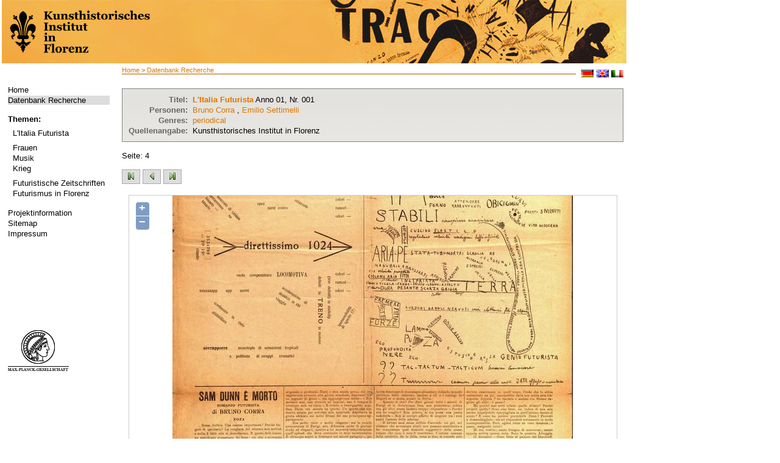

--- FILE ---
content_type: text/html; charset=utf-8
request_url: http://futurismus.khi.fi.it/index.php?id=126&vorschau=true&stelle=&index=&type=screen&data=zdb88147-8_-_anno01-001&pos=3
body_size: 4132
content:
<?xml version="1.0" encoding="utf-8"?>
<!DOCTYPE html
     PUBLIC "-//W3C//DTD XHTML 1.0 Transitional//EN"
     "http://www.w3.org/TR/xhtml1/DTD/xhtml1-transitional.dtd">
<html xml:lang="de" lang="de" xmlns="http://www.w3.org/1999/xhtml">
<head>

<meta http-equiv="Content-Type" content="text/html; charset=utf-8" />
<!-- 
	This website is powered by TYPO3 - inspiring people to share!
	TYPO3 is a free open source Content Management Framework initially created by Kasper Skaarhoj and licensed under GNU/GPL.
	TYPO3 is copyright 1998-2013 of Kasper Skaarhoj. Extensions are copyright of their respective owners.
	Information and contribution at http://typo3.org/
-->

<base href="http://futurismus.khi.fi.it" />


<meta name="generator" content="TYPO3 4.5 CMS" />
<meta name="language" content="de" />
<meta name="robots" content="follow, index" />
<meta name="date" content="09.06.09" />
<meta name="copyright" content="janusmedia" />
<meta name="description" content="Futurismus" />
<meta name="keywords" content="Futurismus" />

<link rel="stylesheet" type="text/css" href="typo3temp/stylesheet_b1f114371c.css?1322730925" media="all" />
<link rel="stylesheet" type="text/css" href="fileadmin/templates/css/styles.css?1456242642" media="all" />



<script src="typo3temp/javascript_0b12553063.js?1281089374" type="text/javascript"></script>


<meta http-equiv="X-UA-Compatible" content="IE=edge" /><title>Datenbank Recherche&nbsp;-&nbsp;Futurismus</title><link rel="stylesheet" type="text/css" href="fileadmin/templates/print.css" media="print" /><link rel="stylesheet" type="text/css" href="fileadmin/templates/css/styles.css" media="print" />


</head>
<body>


<table width="1025" height="100%" border="0" cellspacing="0">
  <tr> 
    <!--<td class="wappen-hg">
          <a href="http://futurismus.khi.fi.it/index.php?id=100">
              <img src="fileadmin/templates/img/khi-logo.png" alt="" />
          </a>
      </td>
    <td class="header"> HEADER </td> -->
    <th colspan="2" class="header"> 
    <a href="http://futurismus.khi.fi.it/index.php?id=100">
      <img src="fileadmin/templates/img/1025_lk-black.png" alt="" />
    </a>
    </th>
  </tr>
  <tr>  <td class="navi-hg">
    <div class="navi">
    

    <ul><li class="norm"><a href="index.php?id=100&amp;L=0%2C1713228474" target="_self">Home</a></li><li class="current"><a href="index.php?id=126&amp;L=0%2C1713228474" target="_self">Datenbank Recherche</a></li></ul><br />
    <b>Themen:</b><div class="material"><ul><li id="trenner149" class="trenner" style="font-size: 4px;"><br /></li><li class="norm"><a href="index.php?id=96&amp;L=0%2C1713228474" target="_self">L'Italia Futurista</a></li><li id="trenner148" class="trenner" style="font-size: 4px;"><br /></li><li class="norm"><a href="index.php?id=95&amp;L=0%2C1713228474" target="_self">Frauen</a></li><li class="norm"><a href="index.php?id=142&amp;L=0%2C1713228474" target="_self">Musik</a></li><li class="norm"><a href="index.php?id=141&amp;L=0%2C1713228474" target="_self">Krieg</a></li><li id="trenner147" class="trenner" style="font-size: 4px;"><br /></li><li class="norm"><a href="index.php?id=92&amp;L=0%2C1713228474" target="_self">Futuristische Zeitschriften</a></li><li class="norm"><a href="index.php?id=90&amp;L=0%2C1713228474" target="_self">Futurismus in Florenz</a></li></ul></div><br />
    <!--<b>###WISSEN1###</b><div class="material"></div><br />-->
     <ul><li class="norm"><a href="index.php?id=66&amp;L=0%2C1713228474" target="_self">Projektinformation</a></li><li class="norm"><a href="index.php?id=18&amp;L=0%2C1713228474" target="_self">Sitemap</a></li><li class="norm"><a href="index.php?id=16&amp;L=0%2C1713228474" target="_self">Impressum</a></li></ul>
     <div class="logo"><a href="http://www.mpg.de/" target="_blank"><img src="fileadmin/templates/img/kopf.png" width="100" height="70" border="0" alt="" /></a></div>
    </div></td>
    <td class="content"><div class="brotkr"><a href="index.php?id=1&amp;L=0%2C1713228474" target="_top">Home</a>&nbsp;&gt;&nbsp;<a href="index.php?id=126&amp;L=0%2C1713228474" target="_top">Datenbank Recherche</a></div>
          <div class="lang">&nbsp; <a href="index.php?id=126&amp;L=0"><img src="fileadmin/templates/img/deutsch.gif" alt="deutsch" /></a>&nbsp;<a href="index.php?id=126&amp;L=1"><img src="fileadmin/templates/img/englisch.gif" alt="englisch" /></a>&nbsp;<a href="index.php?id=126&amp;L=2"><img src="fileadmin/templates/img/italienisch.gif" alt="IT" /></a></div>
      <div class="content2"><!--TYPO3SEARCH_begin--><div id="c201" class="csc-default"></div><div id="c130" class="csc-default"><script type="text/javascript" src="fileadmin/janus/js/jquery.min.js"></script>
<script type="text/javascript" src="fileadmin/janus/js/jquery-ui.min.js"></script>
<script type="text/javascript" src="fileadmin/janus/js/smoothScroll.js"></script>
<script type="text/javascript" src="fileadmin/janus/js/faqCode.js"></script>

<script type="text/javascript">
$(document).ready(function() {
		// setting the tabs in the sidebar hide and show, setting the current tab
		$('div.tabbed span').hide();
		$('span.tabs a.t1').hide();
		$('span.t1').show();
		$('span.tabs a').addClass('tab-current');

		// SIDEBAR TABS
		$('span.tabs a').click(function(){
				var thisClass = this.className.slice(0,2);
				if (thisClass == "t1")
				{
						$('span.tabs a.t1').hide();
						$('span.tabs a.t2').show();
				}
				else
				{
						$('span.tabs a.t2').hide();
						$('span.tabs a.t1').show();
				}
				$('div.tabbed span').hide();
				$('span.' + thisClass).show();
				$('span.tabs a').removeClass('tab-current');
				$(this).addClass('tab-current');

		});

});
function checkTopicAlle()
{
		for(var i=29;i<document.form1.length;++i) {
				if (document.forms[0].elements[i].type == "checkbox"){
						document.forms[0].elements[i].checked = true;
				}
		}
}
function checkTopicKeine()
{
		for(var i=29;i<document.form1.length;++i) {
				if (document.forms[0].elements[i].type == "checkbox"){
						document.forms[0].elements[i].checked = false;
				}
		}
}
function checkGenreAlle()
{
		for(var i=0;i<29;++i) {
				if (document.forms[0].elements[i].type == "checkbox"){
						document.forms[0].elements[i].checked = true;
				}
		}
}
function checkGenreKeine()
{
		for(var i=0;i<29;++i) {
				if (document.forms[0].elements[i].type == "checkbox"){
						document.forms[0].elements[i].checked = false;
				}
		}
}
</script>

<div class='ergebnisAnzeige'><table>
<tr><td align='right' class='fettBlass'>
Titel: </td><td><a href='/index.php?id=126&vorschau=true&stelle=&index=&type=screen&data=zdb88147-8_-_anno01-001&pos=0&L=0'><b>L'Italia Futurista</b></a>  Anno 01, Nr. 001</td></tr>
<tr><td align='right' class='fettBlass'>
Personen: </td><td><a href='/index.php?id=126&author=Bruno+Corra&L=0'>Bruno Corra</a> , <a href='/index.php?id=126&author=Emilio+Settimelli&L=0'>Emilio Settimelli</a> </td></tr>
<tr><td align='right' class='fettBlass'>Genres: </td><td><a href ='/index.php?id=126&genre=periodical&L=0'>periodical</a>
</td></tr>
<tr><td align='right' class='fettBlass'>Quellenangabe: </td><td>Kunsthistorisches Institut in Florenz</td></tr></table></div><br />Seite: 4 	<div style="margin:15px 0">
	<a  href="/index.php?id=126&vorschau=true&stelle=1&index=1&page=1&type=screen&data=zdb88147-8_-_anno01-001" title="erste Seite"><img height="24" width="30" alt="" src="uploads/RTEmagicC_erste-seite-gruen.jpg.jpg"></a>  
	
		<a  href="/index.php?id=126&vorschau=true&stelle=&page=3&index=&type=screen&data=zdb88147-8_-_anno01-001" title="vorherige Seite"><img height="24" width="30" alt="" src="uploads/RTEmagicC_links-gruen_01.jpg.jpg"></a>  
	
		<a  href="/index.php?id=126&vorschau=true&stelle=&page=4&index=&type=screen&data=zdb88147-8_-_anno01-001" title="letzte Seite"><img height="24" width="30" alt="" src="uploads/RTEmagicC_letzte-seite-gruen.jpg.jpg"></a>
		
	</div>			<DIV ALIGN="center">
				<TABLE BORDER=0 CELLPADDING=1 CELLSPACING=0 BGCOLOR=#000000 WIDTH="750" ALIGN="CENTER">
				  <TR>
					<TD>
					  <TABLE BORDER=0 WIDTH=100% BGCOLOR=#ffffff CELLSPACING=0 CELLPADDING=0>
						<TR>
						  <TD>
							
    <div id="map" class="khimap"></div>
    <link rel="stylesheet" href="fileadmin/openlayers/theme/default/style.css" type="text/css">
    <link rel="stylesheet" href="fileadmin/templates/css/openlayerkhistyle.css" type="text/css">
    <!--        <script src="fileadmin/openlayers/lib/OpenLayers.js"></script> // for complete openlayers -->
    <script src="fileadmin/openlayers/OpenLayers.js"></script>

    <script type="text/javascript">
        <!--//--><![CDATA[// ><!--
        var zoomify_width = 5262;
        var zoomify_height = 7727;
        var zoomify_url = "fileadmin/digital_obj/periodicals/zdb88147-8/anno01-001/page_master_0004/";

        var map, zoomify;
        function superZoomifyInit(){
                             /* First we initialize the zoomify pyramid (to get number of tiers) */
                             var zoomify = new OpenLayers.Layer.Zoomify( "Zoomify", zoomify_url,
                             new OpenLayers.Size( zoomify_width, zoomify_height ) );

                             /* Map with raster coordinates (pixels) from Zoomify image */
                              var options = {
                                              maxExtent: new OpenLayers.Bounds(0, 0, zoomify_width, zoomify_height),
                                              maxResolution: Math.pow(2, zoomify.numberOfTiers-1 ),
                                              numZoomLevels: zoomify.numberOfTiers,
                                              units: 'pixels'
                              };


                              map = new OpenLayers.Map("map", options);
                              map.addLayer(zoomify);
                              map.setBaseLayer(zoomify);
                              // map.zoomToMaxExtent();
                              // alert("Debug: zoomStufeZieger ist " + zoomStufeZieger);

                              // #### Zieger optimiert zoomstufe
                              if ( (zoomify_width < 400) || (zoomify_height < 400) ) {
                                     map.zoomTo(1);
                              } else {
                                    map.zoomTo(2);
                              }

                              //  alert ("Debug: zoomify.numberOfTiers: " + zoomify.numberOfTiers);
        };
    superZoomifyInit();
//--><!]]>
    </script>

						  </TD>
						</TR>
					  </TABLE>
					</TD>
				  </TR>
				</TABLE>
			</DIV>
	<div class='artikelSuche'><h3>Enthaltene Objekte:</h3> <div class='tb_artikel_white'>
<table border='0' cellspacing='0'  cellpadding='0'>
<tr height='20'>
<td  rowspan='7' valign='top' class='artikel_td-header'> 19. </td>
<td class='artikel_td-header'><strong>
Titel:  </strong></td>
<td class='artikel_td-header-titel'>
<a href ='/index.php?id=126&data=zdb88147-8_-_anno01-001&stelle=20&index=0019&type=object&vorschau=&L=0'>  Direttissimo</a>
<br/><i>
							Parole in libertà di Gino Cantarelli futurista
						</i></td>
</tr>
<tr>
<td valign='top' class='artikel_td'><strong>
Personen:  </strong></td>
 <td valign='top'>
<a href='/index.php?id=126&L=0&author=Gino+Cantarelli'>Gino Cantarelli</a> (Author)</td>
</tr>
<tr>
<td valign='top' class='artikel_td'><strong>
Seite: </strong></td>
<td valign='top'>
<a href='/index.php?id=126&vorschau=true&stelle=&index=&type=screen&data=zdb88147-8_-_anno01-001&pos=3&L=0'>1916, Nr.01, p.4</a>
</td>
</tr>
<tr><td valign='top' class='artikel_td'><strong>Genres:</strong></td><td valign='top'>
<a href ='/index.php?id=126&genre=parole+in+libert%C3%A0&L=0'>Parole in libertà</a></td>
</tr>
<tr>
<td valign='top' class='artikel_td'><strong>Topics: </strong></td>
<td valign='top'>
<a href='/index.php?id=126&topic=SECTION%3A+I+giovanissimi+futuristi&L=0'>SECTION: I giovanissimi futuristi</a></td>
</tr>
</table>
</div>
<div class='tb_artikel_white'>
<table border='0' cellspacing='0'  cellpadding='0'>
<tr height='20'>
<td  rowspan='7' valign='top' class='artikel_td-header'> 20. </td>
<td class='artikel_td-header'><strong>
Titel:  </strong></td>
<td class='artikel_td-header-titel'>
<a href ='/index.php?id=126&data=zdb88147-8_-_anno01-001&stelle=21&index=0020&type=object&vorschau=&L=0'>  Posta pneumatica</a>
<br/><i>
							Parole in libertà di Visone futurista
						</i></td>
</tr>
<tr>
<td valign='top' class='artikel_td'><strong>
Personen:  </strong></td>
 <td valign='top'>
<a href='/index.php?id=126&L=0&author=Visione'>Visione</a> (Author)</td>
</tr>
<tr>
<td valign='top' class='artikel_td'><strong>
Seite: </strong></td>
<td valign='top'>
<a href='/index.php?id=126&vorschau=true&stelle=&index=&type=screen&data=zdb88147-8_-_anno01-001&pos=3&L=0'>1916, Nr.01, p.4</a>
</td>
</tr>
<tr><td valign='top' class='artikel_td'><strong>Genres:</strong></td><td valign='top'>
<a href ='/index.php?id=126&genre=parole+in+libert%C3%A0&L=0'>Parole in libertà</a></td>
</tr>
<tr>
<td valign='top' class='artikel_td'><strong>Topics: </strong></td>
<td valign='top'>
<a href='/index.php?id=126&topic=SECTION%3A+Parole+in+libert%C3%A0&L=0'>SECTION: Parole in libertà</a></td>
</tr>
</table>
</div>
<div class='tb_artikel_white'>
<table border='0' cellspacing='0'  cellpadding='0'>
<tr height='20'>
<td  rowspan='7' valign='top' class='artikel_td-header'> 21. </td>
<td class='artikel_td-header'><strong>
Titel:  </strong></td>
<td class='artikel_td-header-titel'>
<a href ='/index.php?id=126&data=zdb88147-8_-_anno01-001&stelle=22&index=0021&type=object&vorschau=&L=0'>  Sam Dunn è morto</a>
<br/><i>
							Romanzo futurista
						</i></td>
</tr>
<tr>
<td valign='top' class='artikel_td'><strong>
Personen:  </strong></td>
 <td valign='top'>
<a href='/index.php?id=126&L=0&author=Bruno+Corra'>Bruno Corra</a> (Author)</td>
</tr>
<tr>
<td valign='top' class='artikel_td'><strong>
Seite: </strong></td>
<td valign='top'>
<a href='/index.php?id=126&vorschau=true&stelle=&index=&type=screen&data=zdb88147-8_-_anno01-001&pos=3&L=0'>1916, Nr.01, p.4</a>
</td>
</tr>
<tr><td valign='top' class='artikel_td'><strong>Genres:</strong></td><td valign='top'>
<a href ='/index.php?id=126&genre=feuilleton&L=0'>Fortsetzungsroman</a></td>
</tr>
<tr>
<td valign='top' class='artikel_td'><strong>Topics: </strong></td>
<td valign='top'>
<a href='/index.php?id=126&topic=occultism&L=0'>Occultism</a></td>
</tr>
</table>
</div>
<div class='tb_artikel_white'>
<table border='0' cellspacing='0'  cellpadding='0'>
<tr height='20'>
<td  rowspan='7' valign='top' class='artikel_td-header'> 22. </td>
<td class='artikel_td-header'><strong>
Titel:  </strong></td>
<td class='artikel_td-header-titel'>
<a href ='/index.php?id=126&data=zdb88147-8_-_anno01-001&stelle=23&index=0022&type=object&vorschau=&L=0'>  SONO USCITI:</a>
<br/><i>
							PIEDIGROTTA – parole in libertà di F. Cangiullo.
						</i></td>
</tr>
<tr>
<td valign='top' class='artikel_td'><strong>
Seite: </strong></td>
<td valign='top'>
<a href='/index.php?id=126&vorschau=true&stelle=&index=&type=screen&data=zdb88147-8_-_anno01-001&pos=3&L=0'>1916, Nr.01, p.4</a>
</td>
</tr>
<tr><td valign='top' class='artikel_td'><strong>Genres:</strong></td><td valign='top'>
<a href ='/index.php?id=126&genre=announcement&L=0'>Anzeige</a></td>
</tr>
</table>
</div>
</div>


<span class ='textborder'><a href='javascript:history.back()'>Zurück</a></span><br /><br /><span class ='textborder'><a href='/index.php?id=126&L=0'>Neue Suche</a></span></div><!--TYPO3SEARCH_end--></div>
      <div class="footer"><a href="javascript:window.print();">Seite drucken </a>
        <div class="sobook"><div class="add"><!-- AddThis Button BEGIN --><a class="addthis_button" href="http://www.addthis.com/bookmark.php?v=250&amp;username=xa-4c28bb1f6d3735f3"><img src="http://typo3.p125171.webspaceconfig.de/fileadmin/templates/img/add.gif" alt="Bookmark and Share" style="border:0" /></a><script type="text/javascript" src="http://s7.addthis.com/js/250/addthis_widget.js#username=xa-4c28bb1f6d3735f3"></script><!-- AddThis Button END --></div></div>

       </div></td>
  </tr>
</table>




</body>
</html>

--- FILE ---
content_type: text/css
request_url: http://futurismus.khi.fi.it/fileadmin/templates/css/openlayerkhistyle.css
body_size: 418
content:
/**
 * Map Examples Specific
 */
.khimap {
    width: 800px;
    height: 650px;
    border: 1px solid #ccc;
}
#tags {
    display: none;
}

#docs p {
    margin-bottom: 0.5em;
}
/* mobile specific */
@media only screen and (max-width: 600px) {
    #map {
        background : #7391ad;
        width      : 100%;
    }
    #map {
        border : 0;
        height : 250px;
    }
    #title {
        font-size   : 1.3em;
        line-height : 2em;
        text-indent : 1em;
        margin      : 0;
        padding     : 0;
    }
    #docs {
        bottom     : 0;
        padding    : 1em;
    }
    #shortdesc {
        color      : #aaa;
        font-size  : 0.8em;
        padding    : 1em;
        text-align : right;
    }
    #tags {
        display : none;
    }
}
@media only screen and (orientation: landscape) and (max-width: 600px) {
    #shortdesc {
       float: right;
       width: 25%;
    }
    #map {
        width: 70%;
    }
    #docs {
        font-size: 12px;
    }
}
